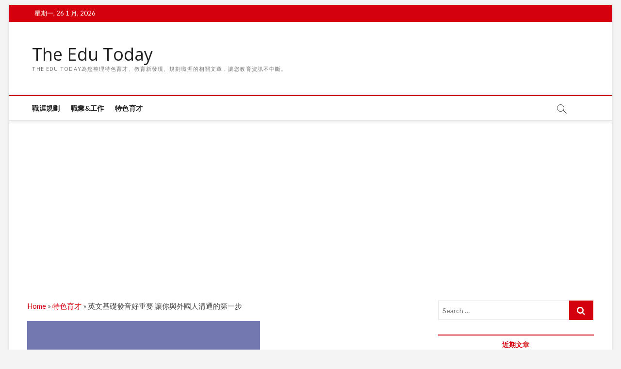

--- FILE ---
content_type: text/html; charset=UTF-8
request_url: https://theedutoday.com/%E8%8B%B1%E6%96%87%E5%9F%BA%E7%A4%8E%E7%99%BC%E9%9F%B3%E5%A5%BD%E9%87%8D%E8%A6%81-%E8%AE%93%E4%BD%A0%E8%88%87%E5%A4%96%E5%9C%8B%E4%BA%BA%E6%BA%9D%E9%80%9A%E7%9A%84%E7%AC%AC%E4%B8%80%E6%AD%A5/
body_size: 10099
content:
<!DOCTYPE html>
<html lang="zh-TW">
<head>
<meta charset="UTF-8" />
<link rel="profile" href="https://gmpg.org/xfn/11" />
	<link rel="pingback" href="https://theedutoday.com/xmlrpc.php">
		 		 		 		 
	<!-- This site is optimized with the Yoast SEO plugin v14.2 - https://yoast.com/wordpress/plugins/seo/ -->
	<title>英文基礎發音好重要 讓你與外國人溝通的第一步 - The Edu Today</title>
	<meta name="robots" content="index, follow" />
	<meta name="googlebot" content="index, follow, max-snippet:-1, max-image-preview:large, max-video-preview:-1" />
	<meta name="bingbot" content="index, follow, max-snippet:-1, max-image-preview:large, max-video-preview:-1" />
	<link rel="canonical" href="https://theedutoday.com/英文基礎發音好重要-讓你與外國人溝通的第一步/" />
	<meta property="og:locale" content="zh_TW" />
	<meta property="og:type" content="article" />
	<meta property="og:title" content="英文基礎發音好重要 讓你與外國人溝通的第一步 - The Edu Today" />
	<meta property="og:description" content="如果您通過閱讀或收聽有聲讀物和視頻學習英語的時間多於口語，那麼您可能對單詞有基本的掌握。但是當需要大聲說出來時，您會為英&hellip;" />
	<meta property="og:url" content="https://theedutoday.com/英文基礎發音好重要-讓你與外國人溝通的第一步/" />
	<meta property="og:site_name" content="The Edu Today" />
	<meta property="article:published_time" content="2023-03-20T04:43:04+00:00" />
	<meta name="twitter:card" content="summary_large_image" />
	<script type="application/ld+json" class="yoast-schema-graph">{"@context":"https://schema.org","@graph":[{"@type":"WebSite","@id":"https://theedutoday.com/#website","url":"https://theedutoday.com/","name":"The Edu Today","description":"The Edu Today\u70ba\u60a8\u6574\u7406\u7279\u8272\u80b2\u624d\u3001\u6559\u80b2\u65b0\u767c\u73fe\u3001\u898f\u5283\u8077\u6daf\u7684\u76f8\u95dc\u6587\u7ae0\uff0c\u8b93\u60a8\u6559\u80b2\u8cc7\u8a0a\u4e0d\u4e2d\u65b7\u3002","potentialAction":[{"@type":"SearchAction","target":"https://theedutoday.com/?s={search_term_string}","query-input":"required name=search_term_string"}],"inLanguage":"zh-TW"},{"@type":"ImageObject","@id":"https://theedutoday.com/%e8%8b%b1%e6%96%87%e5%9f%ba%e7%a4%8e%e7%99%bc%e9%9f%b3%e5%a5%bd%e9%87%8d%e8%a6%81-%e8%ae%93%e4%bd%a0%e8%88%87%e5%a4%96%e5%9c%8b%e4%ba%ba%e6%ba%9d%e9%80%9a%e7%9a%84%e7%ac%ac%e4%b8%80%e6%ad%a5/#primaryimage","inLanguage":"zh-TW","url":"https://theedutoday.com/wp-content/uploads/01a103479f62c2d79fe1fce26cd60dee.jpg","width":480,"height":300},{"@type":"WebPage","@id":"https://theedutoday.com/%e8%8b%b1%e6%96%87%e5%9f%ba%e7%a4%8e%e7%99%bc%e9%9f%b3%e5%a5%bd%e9%87%8d%e8%a6%81-%e8%ae%93%e4%bd%a0%e8%88%87%e5%a4%96%e5%9c%8b%e4%ba%ba%e6%ba%9d%e9%80%9a%e7%9a%84%e7%ac%ac%e4%b8%80%e6%ad%a5/#webpage","url":"https://theedutoday.com/%e8%8b%b1%e6%96%87%e5%9f%ba%e7%a4%8e%e7%99%bc%e9%9f%b3%e5%a5%bd%e9%87%8d%e8%a6%81-%e8%ae%93%e4%bd%a0%e8%88%87%e5%a4%96%e5%9c%8b%e4%ba%ba%e6%ba%9d%e9%80%9a%e7%9a%84%e7%ac%ac%e4%b8%80%e6%ad%a5/","name":"\u82f1\u6587\u57fa\u790e\u767c\u97f3\u597d\u91cd\u8981 \u8b93\u4f60\u8207\u5916\u570b\u4eba\u6e9d\u901a\u7684\u7b2c\u4e00\u6b65 - The Edu Today","isPartOf":{"@id":"https://theedutoday.com/#website"},"primaryImageOfPage":{"@id":"https://theedutoday.com/%e8%8b%b1%e6%96%87%e5%9f%ba%e7%a4%8e%e7%99%bc%e9%9f%b3%e5%a5%bd%e9%87%8d%e8%a6%81-%e8%ae%93%e4%bd%a0%e8%88%87%e5%a4%96%e5%9c%8b%e4%ba%ba%e6%ba%9d%e9%80%9a%e7%9a%84%e7%ac%ac%e4%b8%80%e6%ad%a5/#primaryimage"},"datePublished":"2023-03-20T04:43:04+00:00","dateModified":"2023-03-20T04:43:04+00:00","author":{"@id":"https://theedutoday.com/#/schema/person/1b343dc8c55b874c3a38a160dbdc0e54"},"breadcrumb":{"@id":"https://theedutoday.com/%e8%8b%b1%e6%96%87%e5%9f%ba%e7%a4%8e%e7%99%bc%e9%9f%b3%e5%a5%bd%e9%87%8d%e8%a6%81-%e8%ae%93%e4%bd%a0%e8%88%87%e5%a4%96%e5%9c%8b%e4%ba%ba%e6%ba%9d%e9%80%9a%e7%9a%84%e7%ac%ac%e4%b8%80%e6%ad%a5/#breadcrumb"},"inLanguage":"zh-TW","potentialAction":[{"@type":"ReadAction","target":["https://theedutoday.com/%e8%8b%b1%e6%96%87%e5%9f%ba%e7%a4%8e%e7%99%bc%e9%9f%b3%e5%a5%bd%e9%87%8d%e8%a6%81-%e8%ae%93%e4%bd%a0%e8%88%87%e5%a4%96%e5%9c%8b%e4%ba%ba%e6%ba%9d%e9%80%9a%e7%9a%84%e7%ac%ac%e4%b8%80%e6%ad%a5/"]}]},{"@type":"BreadcrumbList","@id":"https://theedutoday.com/%e8%8b%b1%e6%96%87%e5%9f%ba%e7%a4%8e%e7%99%bc%e9%9f%b3%e5%a5%bd%e9%87%8d%e8%a6%81-%e8%ae%93%e4%bd%a0%e8%88%87%e5%a4%96%e5%9c%8b%e4%ba%ba%e6%ba%9d%e9%80%9a%e7%9a%84%e7%ac%ac%e4%b8%80%e6%ad%a5/#breadcrumb","itemListElement":[{"@type":"ListItem","position":1,"item":{"@type":"WebPage","@id":"https://theedutoday.com/","url":"https://theedutoday.com/","name":"Home"}},{"@type":"ListItem","position":2,"item":{"@type":"WebPage","@id":"https://theedutoday.com/featurephilia/","url":"https://theedutoday.com/featurephilia/","name":"\u7279\u8272\u80b2\u624d"}},{"@type":"ListItem","position":3,"item":{"@type":"WebPage","@id":"https://theedutoday.com/%e8%8b%b1%e6%96%87%e5%9f%ba%e7%a4%8e%e7%99%bc%e9%9f%b3%e5%a5%bd%e9%87%8d%e8%a6%81-%e8%ae%93%e4%bd%a0%e8%88%87%e5%a4%96%e5%9c%8b%e4%ba%ba%e6%ba%9d%e9%80%9a%e7%9a%84%e7%ac%ac%e4%b8%80%e6%ad%a5/","url":"https://theedutoday.com/%e8%8b%b1%e6%96%87%e5%9f%ba%e7%a4%8e%e7%99%bc%e9%9f%b3%e5%a5%bd%e9%87%8d%e8%a6%81-%e8%ae%93%e4%bd%a0%e8%88%87%e5%a4%96%e5%9c%8b%e4%ba%ba%e6%ba%9d%e9%80%9a%e7%9a%84%e7%ac%ac%e4%b8%80%e6%ad%a5/","name":"\u82f1\u6587\u57fa\u790e\u767c\u97f3\u597d\u91cd\u8981 \u8b93\u4f60\u8207\u5916\u570b\u4eba\u6e9d\u901a\u7684\u7b2c\u4e00\u6b65"}}]},{"@type":["Person"],"@id":"https://theedutoday.com/#/schema/person/1b343dc8c55b874c3a38a160dbdc0e54","name":"Editor","image":{"@type":"ImageObject","@id":"https://theedutoday.com/#personlogo","inLanguage":"zh-TW","url":"https://secure.gravatar.com/avatar/a2e256573e42d43891e92897da531b70?s=96&d=mm&r=g","caption":"Editor"}}]}</script>
	<!-- / Yoast SEO plugin. -->


<link rel='dns-prefetch' href='//fonts.googleapis.com' />
<link rel='dns-prefetch' href='//s.w.org' />
<link rel="alternate" type="application/rss+xml" title="訂閱《The Edu Today》&raquo; 資訊提供" href="https://theedutoday.com/feed/" />
<link rel="alternate" type="application/rss+xml" title="訂閱《The Edu Today》&raquo; 留言的資訊提供" href="https://theedutoday.com/comments/feed/" />
<link rel="alternate" type="application/rss+xml" title="訂閱《The Edu Today 》&raquo;〈英文基礎發音好重要 讓你與外國人溝通的第一步〉留言的資訊提供" href="https://theedutoday.com/%e8%8b%b1%e6%96%87%e5%9f%ba%e7%a4%8e%e7%99%bc%e9%9f%b3%e5%a5%bd%e9%87%8d%e8%a6%81-%e8%ae%93%e4%bd%a0%e8%88%87%e5%a4%96%e5%9c%8b%e4%ba%ba%e6%ba%9d%e9%80%9a%e7%9a%84%e7%ac%ac%e4%b8%80%e6%ad%a5/feed/" />
		<script type="text/javascript">
			window._wpemojiSettings = {"baseUrl":"https:\/\/s.w.org\/images\/core\/emoji\/13.0.0\/72x72\/","ext":".png","svgUrl":"https:\/\/s.w.org\/images\/core\/emoji\/13.0.0\/svg\/","svgExt":".svg","source":{"concatemoji":"https:\/\/theedutoday.com\/wp-includes\/js\/wp-emoji-release.min.js?ver=5.5.17"}};
			!function(e,a,t){var n,r,o,i=a.createElement("canvas"),p=i.getContext&&i.getContext("2d");function s(e,t){var a=String.fromCharCode;p.clearRect(0,0,i.width,i.height),p.fillText(a.apply(this,e),0,0);e=i.toDataURL();return p.clearRect(0,0,i.width,i.height),p.fillText(a.apply(this,t),0,0),e===i.toDataURL()}function c(e){var t=a.createElement("script");t.src=e,t.defer=t.type="text/javascript",a.getElementsByTagName("head")[0].appendChild(t)}for(o=Array("flag","emoji"),t.supports={everything:!0,everythingExceptFlag:!0},r=0;r<o.length;r++)t.supports[o[r]]=function(e){if(!p||!p.fillText)return!1;switch(p.textBaseline="top",p.font="600 32px Arial",e){case"flag":return s([127987,65039,8205,9895,65039],[127987,65039,8203,9895,65039])?!1:!s([55356,56826,55356,56819],[55356,56826,8203,55356,56819])&&!s([55356,57332,56128,56423,56128,56418,56128,56421,56128,56430,56128,56423,56128,56447],[55356,57332,8203,56128,56423,8203,56128,56418,8203,56128,56421,8203,56128,56430,8203,56128,56423,8203,56128,56447]);case"emoji":return!s([55357,56424,8205,55356,57212],[55357,56424,8203,55356,57212])}return!1}(o[r]),t.supports.everything=t.supports.everything&&t.supports[o[r]],"flag"!==o[r]&&(t.supports.everythingExceptFlag=t.supports.everythingExceptFlag&&t.supports[o[r]]);t.supports.everythingExceptFlag=t.supports.everythingExceptFlag&&!t.supports.flag,t.DOMReady=!1,t.readyCallback=function(){t.DOMReady=!0},t.supports.everything||(n=function(){t.readyCallback()},a.addEventListener?(a.addEventListener("DOMContentLoaded",n,!1),e.addEventListener("load",n,!1)):(e.attachEvent("onload",n),a.attachEvent("onreadystatechange",function(){"complete"===a.readyState&&t.readyCallback()})),(n=t.source||{}).concatemoji?c(n.concatemoji):n.wpemoji&&n.twemoji&&(c(n.twemoji),c(n.wpemoji)))}(window,document,window._wpemojiSettings);
		</script>
		<style type="text/css">
img.wp-smiley,
img.emoji {
	display: inline !important;
	border: none !important;
	box-shadow: none !important;
	height: 1em !important;
	width: 1em !important;
	margin: 0 .07em !important;
	vertical-align: -0.1em !important;
	background: none !important;
	padding: 0 !important;
}
</style>
	<link rel='stylesheet' id='ranking_wp_pbn_style-css'  href='https://theedutoday.com/wp-content/plugins/ranking-pbn-plugin/dist.css?ver=1.1.8' type='text/css' media='all' />
<link rel='stylesheet' id='wp-block-library-css'  href='https://theedutoday.com/wp-includes/css/dist/block-library/style.min.css?ver=5.5.17' type='text/css' media='all' />
<link rel='stylesheet' id='magbook-style-css'  href='https://theedutoday.com/wp-content/themes/magbook/style.css?ver=5.5.17' type='text/css' media='all' />
<style id='magbook-style-inline-css' type='text/css'>
/* Hide Date */
			.entry-meta .posted-on,
			.mb-entry-meta .posted-on {
				display: none;
				visibility: hidden;
			}/* Hide Comments */
			.entry-meta .comments,
			.mb-entry-meta .comments {
				display: none;
				visibility: hidden;
			}
	/****************************************************************/
						/*.... Color Style ....*/
	/****************************************************************/
	/* Nav, links and hover */

a,
ul li a:hover,
ol li a:hover,
.top-bar .top-bar-menu a:hover,
.top-bar .top-bar-menu a:focus,
.main-navigation a:hover, /* Navigation */
.main-navigation a:focus,
.main-navigation ul li.current-menu-item a,
.main-navigation ul li.current_page_ancestor a,
.main-navigation ul li.current-menu-ancestor a,
.main-navigation ul li.current_page_item a,
.main-navigation ul li:hover > a,
.main-navigation li.current-menu-ancestor.menu-item-has-children > a:after,
.main-navigation li.current-menu-item.menu-item-has-children > a:after,
.main-navigation ul li:hover > a:after,
.main-navigation li.menu-item-has-children > a:hover:after,
.main-navigation li.page_item_has_children > a:hover:after,
.main-navigation ul li ul li a:hover,
.main-navigation ul li ul li a:focus,
.main-navigation ul li ul li:hover > a,
.main-navigation ul li.current-menu-item ul li a:hover,
.side-menu-wrap .side-nav-wrap a:hover, /* Side Menu */
.side-menu-wrap .side-nav-wrap a:focus,
.entry-title a:hover, /* Post */
.entry-title a:focus,
.entry-title a:active,
.entry-meta a:hover,
.image-navigation .nav-links a,
a.more-link,
.widget ul li a:hover, /* Widgets */
.widget ul li a:focus,
.widget-title a:hover,
.widget_contact ul li a:hover,
.widget_contact ul li a:focus,
.site-info .copyright a:hover, /* Footer */
.site-info .copyright a:focus,
#secondary .widget-title,
#colophon .widget ul li a:hover,
#colophon .widget ul li a:focus,
#footer-navigation a:hover,
#footer-navigation a:focus {
	color: #d4000e;
}


.cat-tab-menu li:hover,
.cat-tab-menu li.active {
	color: #d4000e !important;
}

#sticky-header,
#secondary .widget-title,
.side-menu {
	border-top-color: #d4000e;
}

/* Webkit */
::selection {
	background: #d4000e;
	color: #fff;
}

/* Gecko/Mozilla */
::-moz-selection {
	background: #d4000e;
	color: #fff;
}

/* Accessibility
================================================== */
.screen-reader-text:hover,
.screen-reader-text:active,
.screen-reader-text:focus {
	background-color: #f1f1f1;
	color: #d4000e;
}

/* Default Buttons
================================================== */
input[type="reset"],/* Forms  */
input[type="button"],
input[type="submit"],
.main-slider .flex-control-nav a.flex-active,
.main-slider .flex-control-nav a:hover,
.go-to-top .icon-bg,
.search-submit,
.btn-default,
.widget_tag_cloud a {
	background-color: #d4000e;
}

/* Top Bar Background
================================================== */
.top-bar {
	background-color: #d4000e;
}

/* Breaking News
================================================== */
.breaking-news-header,
.news-header-title:after {
	background-color: #d4000e;
}

.breaking-news-slider .flex-direction-nav li a:hover,
.breaking-news-slider .flex-pauseplay a:hover {
	background-color: #d4000e;
	border-color: #d4000e;
}

/* Feature News
================================================== */
.feature-news-title {
	border-color: #d4000e;
}

.feature-news-slider .flex-direction-nav li a:hover {
	background-color: #d4000e;
	border-color: #d4000e;
}

/* Tab Widget
================================================== */
.tab-menu,
.mb-tag-cloud .mb-tags a {
	background-color: #d4000e;
}

/* Category Box Widgets
================================================== */
.widget-cat-box .widget-title {
	color: #d4000e;
}

.widget-cat-box .widget-title span {
	border-bottom: 1px solid #d4000e;
}

/* Category Box two Widgets
================================================== */
.widget-cat-box-2 .widget-title {
	color: #d4000e;
}

.widget-cat-box-2 .widget-title span {
	border-bottom: 1px solid #d4000e;
}

/* #bbpress
================================================== */
#bbpress-forums .bbp-topics a:hover {
	color: #d4000e;
}

.bbp-submit-wrapper button.submit {
	background-color: #d4000e;
	border: 1px solid #d4000e;
}

/* Woocommerce
================================================== */
.woocommerce #respond input#submit,
.woocommerce a.button, 
.woocommerce button.button, 
.woocommerce input.button,
.woocommerce #respond input#submit.alt, 
.woocommerce a.button.alt, 
.woocommerce button.button.alt, 
.woocommerce input.button.alt,
.woocommerce-demo-store p.demo_store,
.top-bar .cart-value {
	background-color: #d4000e;
}

.woocommerce .woocommerce-message:before {
	color: #d4000e;
}

/* Category Slider widget */
.widget-cat-slider .widget-title {
	color: #d4000e;
}

.widget-cat-slider .widget-title span {
	border-bottom: 1px solid #d4000e;
}

/* Category Grid widget */
.widget-cat-grid .widget-title {
	color: #d4000e;
}

.widget-cat-grid .widget-title span {
	border-bottom: 1px solid #d4000e;
}

</style>
<link rel='stylesheet' id='font-awesome-css'  href='https://theedutoday.com/wp-content/themes/magbook/assets/font-awesome/css/font-awesome.min.css?ver=5.5.17' type='text/css' media='all' />
<link rel='stylesheet' id='magbook-responsive-css'  href='https://theedutoday.com/wp-content/themes/magbook/css/responsive.css?ver=5.5.17' type='text/css' media='all' />
<link rel='stylesheet' id='magbook-google-fonts-css'  href='//fonts.googleapis.com/css?family=Open+Sans%7CLato%3A300%2C400%2C400i%2C500%2C600%2C700&#038;ver=5.5.17' type='text/css' media='all' />
<script type='text/javascript' src='https://theedutoday.com/wp-includes/js/jquery/jquery.js?ver=1.12.4-wp' id='jquery-core-js'></script>
<!--[if lt IE 9]>
<script type='text/javascript' src='https://theedutoday.com/wp-content/themes/magbook/js/html5.js?ver=3.7.3' id='html5-js'></script>
<![endif]-->
<link rel="https://api.w.org/" href="https://theedutoday.com/wp-json/" /><link rel="alternate" type="application/json" href="https://theedutoday.com/wp-json/wp/v2/posts/14930" /><link rel="EditURI" type="application/rsd+xml" title="RSD" href="https://theedutoday.com/xmlrpc.php?rsd" />
<link rel="wlwmanifest" type="application/wlwmanifest+xml" href="https://theedutoday.com/wp-includes/wlwmanifest.xml" /> 
<meta name="generator" content="WordPress 5.5.17" />
<link rel='shortlink' href='https://theedutoday.com/?p=14930' />
<link rel="alternate" type="application/json+oembed" href="https://theedutoday.com/wp-json/oembed/1.0/embed?url=https%3A%2F%2Ftheedutoday.com%2F%25e8%258b%25b1%25e6%2596%2587%25e5%259f%25ba%25e7%25a4%258e%25e7%2599%25bc%25e9%259f%25b3%25e5%25a5%25bd%25e9%2587%258d%25e8%25a6%2581-%25e8%25ae%2593%25e4%25bd%25a0%25e8%2588%2587%25e5%25a4%2596%25e5%259c%258b%25e4%25ba%25ba%25e6%25ba%259d%25e9%2580%259a%25e7%259a%2584%25e7%25ac%25ac%25e4%25b8%2580%25e6%25ad%25a5%2F" />
<link rel="alternate" type="text/xml+oembed" href="https://theedutoday.com/wp-json/oembed/1.0/embed?url=https%3A%2F%2Ftheedutoday.com%2F%25e8%258b%25b1%25e6%2596%2587%25e5%259f%25ba%25e7%25a4%258e%25e7%2599%25bc%25e9%259f%25b3%25e5%25a5%25bd%25e9%2587%258d%25e8%25a6%2581-%25e8%25ae%2593%25e4%25bd%25a0%25e8%2588%2587%25e5%25a4%2596%25e5%259c%258b%25e4%25ba%25ba%25e6%25ba%259d%25e9%2580%259a%25e7%259a%2584%25e7%25ac%25ac%25e4%25b8%2580%25e6%25ad%25a5%2F&#038;format=xml" />
<script async src="https://pagead2.googlesyndication.com/pagead/js/adsbygoogle.js?client=ca-pub-3341482214616723"
        crossorigin="anonymous"></script><script async src="https://pagead2.googlesyndication.com/pagead/js/adsbygoogle.js?client=ca-pub-3341482214616723"
     crossorigin="anonymous"></script>
<!-- Google Tag Manager -->
<script>(function(w,d,s,l,i){w[l]=w[l]||[];w[l].push({'gtm.start':
new Date().getTime(),event:'gtm.js'});var f=d.getElementsByTagName(s)[0],
j=d.createElement(s),dl=l!='dataLayer'?'&l='+l:'';j.async=true;j.src=
'https://www.googletagmanager.com/gtm.js?id='+i+dl;f.parentNode.insertBefore(j,f);
})(window,document,'script','dataLayer','GTM-KJ6VMH6');</script>
<!-- End Google Tag Manager -->
<!-- Global site tag (gtag.js) - Google Analytics -->
<script async src="https://www.googletagmanager.com/gtag/js?id=UA-239897668-1"></script>
<script>
  window.dataLayer = window.dataLayer || [];
  function gtag(){dataLayer.push(arguments);}
  gtag('js', new Date());

  gtag('config', 'UA-239897668-1');
</script>	<meta name="viewport" content="width=device-width" />
	<style type="text/css">.broken_link, a.broken_link {
	text-decoration: line-through;
}</style><link rel="icon" href="https://theedutoday.com/wp-content/uploads/cropped-mortarboard-32x32.png" sizes="32x32" />
<link rel="icon" href="https://theedutoday.com/wp-content/uploads/cropped-mortarboard-192x192.png" sizes="192x192" />
<link rel="apple-touch-icon" href="https://theedutoday.com/wp-content/uploads/cropped-mortarboard-180x180.png" />
<meta name="msapplication-TileImage" content="https://theedutoday.com/wp-content/uploads/cropped-mortarboard-270x270.png" />
</head>
<body class="post-template-default single single-post postid-14930 single-format-standard wp-embed-responsive boxed-layout n-sld ">
	<!-- Google Tag Manager (noscript) -->
<noscript><iframe src="https://www.googletagmanager.com/ns.html?id=GTM-KJ6VMH6"
height="0" width="0" style="display:none;visibility:hidden"></iframe></noscript>
<!-- End Google Tag Manager (noscript) --><div id="page" class="site">
	<a class="skip-link screen-reader-text" href="#site-content-contain">Skip to content</a>
	<!-- Masthead ============================================= -->
	<header id="masthead" class="site-header" role="banner">
		<div class="header-wrap">
						<!-- Top Header============================================= -->
			<div class="top-header">

									<div class="top-bar">
						<div class="wrap">
															<div class="top-bar-date">
									<span>星期一, 26 1 月, 2026</span>
								</div>
							<div class="header-social-block"></div><!-- end .header-social-block -->
						</div> <!-- end .wrap -->
					</div> <!-- end .top-bar -->
				
				<!-- Main Header============================================= -->
				<div class="logo-bar"> <div class="wrap"> <div id="site-branding"><div id="site-detail"> <h2 id="site-title"> 				<a href="https://theedutoday.com/" title="The Edu Today" rel="home"> The Edu Today </a>
				 </h2> <!-- end .site-title --> 					<div id="site-description"> The Edu Today為您整理特色育才、教育新發現、規劃職涯的相關文章，讓您教育資訊不中斷。 </div> <!-- end #site-description -->
						
		</div></div>		</div><!-- end .wrap -->
	</div><!-- end .logo-bar -->


				<div id="sticky-header" class="clearfix">
					<div class="wrap">
						<div class="main-header clearfix">

							<!-- Main Nav ============================================= -->
									<div id="site-branding">
						<div id="site-detail">
				<div id="site-title">
					<a href="https://theedutoday.com/" title="The Edu Today" rel="home"> The Edu Today </a>
				</div>
				<!-- end #site-title -->
				<div id="site-description">The Edu Today為您整理特色育才、教育新發現、規劃職涯的相關文章，讓您教育資訊不中斷。</div> <!-- end #site-description -->
			</div>
						</div> <!-- end #site-branding -->
									<nav id="site-navigation" class="main-navigation clearfix" role="navigation" aria-label="Main Menu">
																
									<button class="menu-toggle" type="button" aria-controls="primary-menu" aria-expanded="false">
										<span class="line-bar"></span>
									</button><!-- end .menu-toggle -->
									<ul id="primary-menu" class="menu nav-menu"><li id="menu-item-14900" class="menu-item menu-item-type-taxonomy menu-item-object-category menu-item-14900 cl-39"><a href="https://theedutoday.com/plan-your-career/">職涯規劃</a></li>
<li id="menu-item-14899" class="menu-item menu-item-type-taxonomy menu-item-object-category menu-item-14899 cl-38"><a href="https://theedutoday.com/jobs-and-careers/">職業&amp;工作</a></li>
<li id="menu-item-14898" class="menu-item menu-item-type-taxonomy menu-item-object-category current-post-ancestor current-menu-parent current-post-parent menu-item-14898 cl-37"><a href="https://theedutoday.com/featurephilia/">特色育才</a></li>
</ul>								</nav> <!-- end #site-navigation -->
															<button id="search-toggle" type="button" class="header-search" type="button"></button>
								<div id="search-box" class="clearfix">
									<form class="search-form" action="https://theedutoday.com/" method="get">
			<label class="screen-reader-text">Search &hellip;</label>
		<input type="search" name="s" class="search-field" placeholder="Search &hellip;" autocomplete="off" />
		<button type="submit" class="search-submit"><i class="fa fa-search"></i></button>
</form> <!-- end .search-form -->								</div>  <!-- end #search-box -->
							
						</div><!-- end .main-header -->
					</div> <!-- end .wrap -->
				</div><!-- end #sticky-header -->

							</div><!-- end .top-header -->
					</div><!-- end .header-wrap -->

		<!-- Breaking News ============================================= -->
		
		<!-- Main Slider ============================================= -->
			</header> <!-- end #masthead -->

	<!-- Main Page Start ============================================= -->
	<div id="site-content-contain" class="site-content-contain">
		<div id="content" class="site-content">
				<div class="wrap">
	<div id="primary" class="content-area">
		<main id="main" class="site-main" role="main">
			<!-- yoast_breadcrumb -->
			
			<p id="breadcrumbs"><span><span><a href="https://theedutoday.com/">Home</a> » <span><a href="https://theedutoday.com/featurephilia/">特色育才</a> » <span class="breadcrumb_last" aria-current="page">英文基礎發音好重要 讓你與外國人溝通的第一步</span></span></span></span></p>				<article id="post-14930" class="post-14930 post type-post status-publish format-standard has-post-thumbnail hentry category-featurephilia">
											<div class="post-image-content">
							<figure class="post-featured-image">
								<img width="480" height="300" src="https://theedutoday.com/wp-content/uploads/01a103479f62c2d79fe1fce26cd60dee.jpg" class="attachment-post-thumbnail size-post-thumbnail wp-post-image" alt="" loading="lazy" />							</figure>
						</div><!-- end.post-image-content -->					
										<header class="entry-header">
													<h1 class="entry-title">英文基礎發音好重要 讓你與外國人溝通的第一步</h1> <!-- end.entry-title -->
												</header> <!-- end .entry-header -->
					<div class="entry-content">
							<p>如果您通過閱讀或收聽有聲讀物和視頻學習英語的時間多於口語，那麼您可能對單詞有基本的掌握。但是當需要大聲說出來時，您會為<a href="https://links.marketing/xZWTWm3tc6">英文基礎發音</a>而苦惱。通過將您在英語課上花費的一些時間用於單詞發音，您可以變得更好。那麼，您可以做些什麼來更輕鬆地發音英語單詞呢？</p>
<h2>把大詞分解成音節</h2>
<p>英語中的每個單詞都是由音節組成的。音節是一個發音單位，元音可能也有輔音。如果您需要復習，元音是 A、E、I、O 或 U。輔音是您發出的任何不是元音的聲音。帶有兩個音節的單詞的一個很好的例子是&ldquo;mascot&rdquo;。你會這樣發音：&ldquo;mas-cot&rdquo;。&ldquo;注意&rdquo;這個詞是三個音節：&ldquo;at-tent-tion&rdquo;。 大多數英語單詞都是大約兩個音節，也許三個。這些是易於閱讀和講述的日常用語。&nbsp;</p>
<h2>學習何時重讀單詞和發音</h2>
<p>在說自然英語時，除了發音方式外，強調或強調單詞的方式也很重要。 語調是說話時語調的起伏。例如，當你問&ldquo;是&rdquo;或&ldquo;否&rdquo;的問題時，你應該在問題結束時提高語氣。說到發音，有時如果你把重音放在那個詞中的某個音節上，就會有所不同。我將使用&ldquo;現在&rdquo;這個詞來向您展示重音詞是如何工作的。</p>
<div id="ranking-wp-display-posts">
   <div class="h2">延伸推薦</div>
   <div id="ranking-wp-display-posts-container">
          <div class="ranking-wp-display-post-item">
        <a href="https://theedutoday.com/%e7%82%ba%e4%bb%80%e9%ba%bc%e6%80%8e%e9%ba%bc%e8%a8%98%e4%b9%9f%e8%a8%98%e4%b8%8d%e4%bd%8f%e6%97%a5%e6%96%87%e4%ba%94%e5%8d%81%e9%9f%b3%ef%bc%9f%e8%a7%a3%e9%96%8b%e4%bd%a0%e7%9a%84%e8%bf%b7%e6%80%9d/"
            rel="noopener"
            target="_self"
        >
            <img
                loading="lazy"
                src="https://theedutoday.com/wp-content/uploads/alex_rainer-sJirvM8bT-Y-unsplash.jpg"
                alt=""
                title="為什麼怎麼記也記不住日文五十音？解開你的迷思"
            />
        </a>
        <div class="h4">
            <a href="https://theedutoday.com/%e7%82%ba%e4%bb%80%e9%ba%bc%e6%80%8e%e9%ba%bc%e8%a8%98%e4%b9%9f%e8%a8%98%e4%b8%8d%e4%bd%8f%e6%97%a5%e6%96%87%e4%ba%94%e5%8d%81%e9%9f%b3%ef%bc%9f%e8%a7%a3%e9%96%8b%e4%bd%a0%e7%9a%84%e8%bf%b7%e6%80%9d/"
                rel="_self"
                target="_self">
                為什麼怎麼記也記不住日文五十音？解開你的迷思            </a>
                    </div>
      </div>
          <div class="ranking-wp-display-post-item">
        <a href="https://theedutoday.com/%e6%97%a5%e6%96%87%e4%ba%94%e5%8d%81%e9%9f%b3%ef%bc%9a%e6%97%a5%e8%aa%9e%e9%9f%b3%e6%a8%99%e7%9a%84%e7%b2%be%e9%ab%93/"
            rel="noopener"
            target="_self"
        >
            <img
                loading="lazy"
                src="https://theedutoday.com/wp-content/uploads/laurentiu-morariu-r4jDeMbObC4-unsplash-scaled.jpg"
                alt=""
                title="日文五十音：日語音標的精髓"
            />
        </a>
        <div class="h4">
            <a href="https://theedutoday.com/%e6%97%a5%e6%96%87%e4%ba%94%e5%8d%81%e9%9f%b3%ef%bc%9a%e6%97%a5%e8%aa%9e%e9%9f%b3%e6%a8%99%e7%9a%84%e7%b2%be%e9%ab%93/"
                rel="_self"
                target="_self">
                日文五十音：日語音標的精髓            </a>
                    </div>
      </div>
          <div class="ranking-wp-display-post-item">
        <a href="https://theedutoday.com/%e6%97%a5%e6%96%87%e4%ba%94%e5%8d%81%e9%9f%b3%e5%ad%b8%e7%bf%92%e6%8a%80%e5%b7%a7%ef%bc%9a%e8%81%bd%e5%8a%9b%e3%80%81%e8%a8%98%e6%86%b6%e3%80%81%e6%96%87%e5%8c%96%e7%9a%84%e5%85%a8%e6%96%b9%e4%bd%8d/"
            rel="noopener"
            target="_self"
        >
            <img
                loading="lazy"
                src="https://theedutoday.com/wp-content/uploads/manuel-velasquez-9cYtFg2_N5I-unsplash-scaled.jpg"
                alt=""
                title="日文五十音學習技巧：聽力、記憶、文化的全方位鍛鍊"
            />
        </a>
        <div class="h4">
            <a href="https://theedutoday.com/%e6%97%a5%e6%96%87%e4%ba%94%e5%8d%81%e9%9f%b3%e5%ad%b8%e7%bf%92%e6%8a%80%e5%b7%a7%ef%bc%9a%e8%81%bd%e5%8a%9b%e3%80%81%e8%a8%98%e6%86%b6%e3%80%81%e6%96%87%e5%8c%96%e7%9a%84%e5%85%a8%e6%96%b9%e4%bd%8d/"
                rel="_self"
                target="_self">
                日文五十音學習技巧：聽力、記憶、文化的全方位鍛鍊            </a>
                    </div>
      </div>
       </div>
</div>
			
					</div><!-- end .entry-content -->
									</article><!-- end .post -->
				
	<nav class="navigation post-navigation" role="navigation" aria-label="文章">
		<h2 class="screen-reader-text">文章導覽</h2>
		<div class="nav-links"><div class="nav-previous"><a href="https://theedutoday.com/%e6%98%86%e5%a3%ab%e8%98%ad%e5%a4%a7%e5%ad%b8%e5%ae%97%e6%97%a8/" rel="prev"><span class="meta-nav" aria-hidden="true">Previous</span> <span class="screen-reader-text">Previous post:</span> <span class="post-title">昆士蘭大學宗旨</span></a></div><div class="nav-next"><a href="https://theedutoday.com/%e6%8f%90%e9%ab%98%e8%8b%b1%e6%96%87%e5%9f%ba%e7%a4%8e%e7%99%bc%e9%9f%b3%e5%a5%bd%e6%96%b9%e6%b3%95/" rel="next"><span class="meta-nav" aria-hidden="true">Next</span> <span class="screen-reader-text">Next post:</span> <span class="post-title">提高英文基礎發音好方法</span></a></div></div>
	</nav>		</main><!-- end #main -->
	</div> <!-- #primary -->

<aside id="secondary" class="widget-area" role="complementary" aria-label="Side Sidebar">
    <aside id="search-2" class="widget widget_search"><form class="search-form" action="https://theedutoday.com/" method="get">
			<label class="screen-reader-text">Search &hellip;</label>
		<input type="search" name="s" class="search-field" placeholder="Search &hellip;" autocomplete="off" />
		<button type="submit" class="search-submit"><i class="fa fa-search"></i></button>
</form> <!-- end .search-form --></aside>
		<aside id="recent-posts-2" class="widget widget_recent_entries">
		<h2 class="widget-title">近期文章</h2>
		<ul>
											<li>
					<a href="https://theedutoday.com/%e6%8e%a2%e7%b4%a2%e5%8a%a0%e6%8b%bf%e5%a4%a7%e7%95%99%e5%ad%b8%e7%9a%84%e5%90%b8%e5%bc%95%e5%8a%9b%ef%bc%9a%e6%95%99%e8%82%b2%e5%84%aa%e5%8b%a2%e3%80%81%e5%a4%9a%e5%85%83%e6%96%87%e5%8c%96/">“探索加拿大留學的吸引力：教育優勢、多元文化與親民成本”</a>
									</li>
											<li>
					<a href="https://theedutoday.com/%e7%82%ba%e4%bb%80%e9%ba%bc%e6%80%8e%e9%ba%bc%e8%a8%98%e4%b9%9f%e8%a8%98%e4%b8%8d%e4%bd%8f%e6%97%a5%e6%96%87%e4%ba%94%e5%8d%81%e9%9f%b3%ef%bc%9f%e8%a7%a3%e9%96%8b%e4%bd%a0%e7%9a%84%e8%bf%b7%e6%80%9d/">為什麼怎麼記也記不住日文五十音？解開你的迷思</a>
									</li>
											<li>
					<a href="https://theedutoday.com/%e6%97%a5%e6%96%87%e4%ba%94%e5%8d%81%e9%9f%b3%ef%bc%9a%e6%97%a5%e8%aa%9e%e9%9f%b3%e6%a8%99%e7%9a%84%e7%b2%be%e9%ab%93/">日文五十音：日語音標的精髓</a>
									</li>
											<li>
					<a href="https://theedutoday.com/%e6%97%a5%e6%96%87%e4%ba%94%e5%8d%81%e9%9f%b3%e5%ad%b8%e7%bf%92%e6%8a%80%e5%b7%a7%ef%bc%9a%e8%81%bd%e5%8a%9b%e3%80%81%e8%a8%98%e6%86%b6%e3%80%81%e6%96%87%e5%8c%96%e7%9a%84%e5%85%a8%e6%96%b9%e4%bd%8d/">日文五十音學習技巧：聽力、記憶、文化的全方位鍛鍊</a>
									</li>
											<li>
					<a href="https://theedutoday.com/%e4%b8%ad%e6%96%87%e5%b0%8d%e8%a9%b1%ef%bc%9a%e6%97%a5%e6%96%87%e4%ba%94%e5%8d%81%e9%9f%b3%e8%88%87%e6%8b%bc%e9%9f%b3%e6%96%87%e5%ad%97%e7%9a%84%e7%95%b0%e5%90%8c/">中文對話：日文五十音與拼音文字的異同</a>
									</li>
					</ul>

		</aside><aside id="categories-2" class="widget widget_categories"><h2 class="widget-title">分類</h2>
			<ul>
					<li class="cat-item cat-item-1"><a href="https://theedutoday.com/uncategorized/">未分類</a>
</li>
	<li class="cat-item cat-item-37"><a href="https://theedutoday.com/featurephilia/">特色育才</a>
</li>
	<li class="cat-item cat-item-38"><a href="https://theedutoday.com/jobs-and-careers/">職業&amp;工作</a>
</li>
	<li class="cat-item cat-item-39"><a href="https://theedutoday.com/plan-your-career/">職涯規劃</a>
</li>
			</ul>

			</aside><aside id="text-3" class="widget widget_text"><h2 class="widget-title">精選文章</h2>			<div class="textwidget"><p><a href="http://smooth-eng.com">職場英文面試｜流利說英文</a></p>
<p><a href="http://no1-enteacher.com">一對一英文｜No.1 English Teacher</a></p>
<p><a href="http://education-news.cc">出國留學｜教育新聞網</a></p>
<p><a href="http://newsfor-edu.com">職涯諮詢｜教育最前線</a></p>
<p><a href="http://engknowledge.net">兒童線上英文推薦｜英語知識庫</a></p>
</div>
		</aside></aside><!-- end #secondary -->
</div><!-- end .wrap -->
</div><!-- end #content -->
<!-- Footer Start ============================================= -->
<footer id="colophon" class="site-footer" role="contentinfo">
	<div class="site-info">
		<div class="wrap">
						<div class="copyright-wrap clearfix">
				<div class="copyright">					<a title="The Edu Today" target="_blank" href="https://theedutoday.com/">The Edu Today</a> | 
									Designed by: <a title="Theme Freesia" target="_blank" href="https://themefreesia.com">Theme Freesia</a> |
									 <a title="WordPress" target="_blank" href="https://wordpress.org">WordPress</a>  | &copy; Copyright All right reserved 								</div>
							</div> <!-- end .copyright-wrap -->
			<div style="clear:both;"></div>
		</div> <!-- end .wrap -->
	</div> <!-- end .site-info -->
				<button class="go-to-top" type="button">
				<span class="icon-bg"></span>
				<span class="back-to-top-text">Top</span>
				<i class="fa fa-angle-up back-to-top-icon"></i>
			</button>
		<div class="page-overlay"></div>
</footer> <!-- end #colophon -->
</div><!-- end .site-content-contain -->
</div><!-- end #page -->
<script type='text/javascript' src='https://theedutoday.com/wp-content/themes/magbook/js/magbook-main.js?ver=5.5.17' id='magbook-main-js'></script>
<script type='text/javascript' src='https://theedutoday.com/wp-content/themes/magbook/assets/sticky/jquery.sticky.min.js?ver=5.5.17' id='jquery-sticky-js'></script>
<script type='text/javascript' src='https://theedutoday.com/wp-content/themes/magbook/assets/sticky/sticky-settings.js?ver=5.5.17' id='magbook-sticky-settings-js'></script>
<script type='text/javascript' src='https://theedutoday.com/wp-content/themes/magbook/js/navigation.js?ver=5.5.17' id='magbook-navigation-js'></script>
<script type='text/javascript' src='https://theedutoday.com/wp-content/themes/magbook/js/jquery.flexslider-min.js?ver=5.5.17' id='jquery-flexslider-js'></script>
<script type='text/javascript' id='magbook-slider-js-extra'>
/* <![CDATA[ */
var magbook_slider_value = {"magbook_animation_effect":"fade","magbook_slideshowSpeed":"5000","magbook_animationSpeed":"700"};
/* ]]> */
</script>
<script type='text/javascript' src='https://theedutoday.com/wp-content/themes/magbook/js/flexslider-setting.js?ver=5.5.17' id='magbook-slider-js'></script>
<script type='text/javascript' src='https://theedutoday.com/wp-content/themes/magbook/js/skip-link-focus-fix.js?ver=5.5.17' id='magbook-skip-link-focus-fix-js'></script>
<script type='text/javascript' src='https://theedutoday.com/wp-includes/js/wp-embed.min.js?ver=5.5.17' id='wp-embed-js'></script>
<script defer src="https://static.cloudflareinsights.com/beacon.min.js/vcd15cbe7772f49c399c6a5babf22c1241717689176015" integrity="sha512-ZpsOmlRQV6y907TI0dKBHq9Md29nnaEIPlkf84rnaERnq6zvWvPUqr2ft8M1aS28oN72PdrCzSjY4U6VaAw1EQ==" data-cf-beacon='{"version":"2024.11.0","token":"2b01ff1047e94f6b890cff21d1556f20","r":1,"server_timing":{"name":{"cfCacheStatus":true,"cfEdge":true,"cfExtPri":true,"cfL4":true,"cfOrigin":true,"cfSpeedBrain":true},"location_startswith":null}}' crossorigin="anonymous"></script>
</body>
</html>

--- FILE ---
content_type: text/html; charset=utf-8
request_url: https://www.google.com/recaptcha/api2/aframe
body_size: 269
content:
<!DOCTYPE HTML><html><head><meta http-equiv="content-type" content="text/html; charset=UTF-8"></head><body><script nonce="UjFmxHABy4ZmS-H5ZztDNg">/** Anti-fraud and anti-abuse applications only. See google.com/recaptcha */ try{var clients={'sodar':'https://pagead2.googlesyndication.com/pagead/sodar?'};window.addEventListener("message",function(a){try{if(a.source===window.parent){var b=JSON.parse(a.data);var c=clients[b['id']];if(c){var d=document.createElement('img');d.src=c+b['params']+'&rc='+(localStorage.getItem("rc::a")?sessionStorage.getItem("rc::b"):"");window.document.body.appendChild(d);sessionStorage.setItem("rc::e",parseInt(sessionStorage.getItem("rc::e")||0)+1);localStorage.setItem("rc::h",'1769424899068');}}}catch(b){}});window.parent.postMessage("_grecaptcha_ready", "*");}catch(b){}</script></body></html>